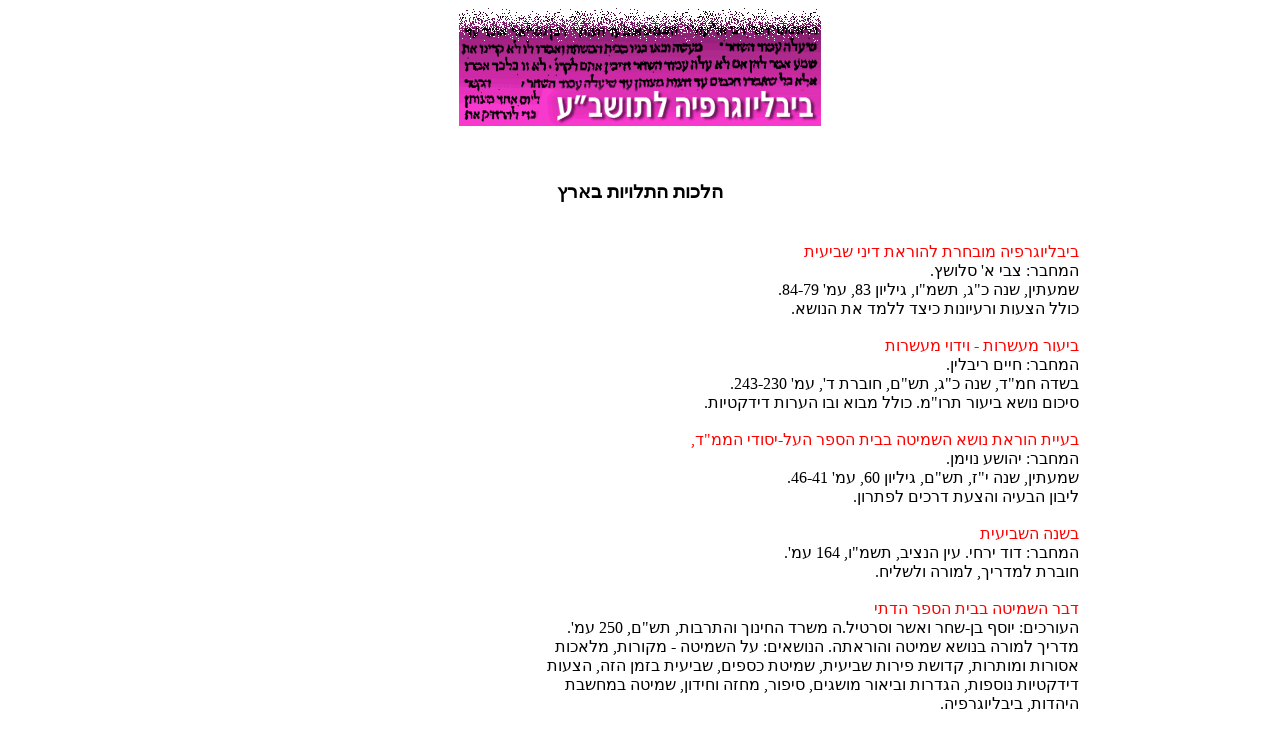

--- FILE ---
content_type: text/html
request_url: https://www.daat.ac.il/daat/toshba/bibliogr/aretz.htm
body_size: 4337
content:

<html>
<head>
<meta http-equiv="Content-Type" content="text/html; charset=iso-8859-8">
<title>
ביבליוגרפיה לתושב"ע -  הלכות התלויות בארץ
</title>
</head>
<body bgcolor="#ffffff">
<center>
<img src="../../pictures/bibliogr.gif">
<br>
<br>
<br>
<h3>
ץראב תויולתה תוכלה
</h3>
</center>
<right>
<br>
<table width="85%">
<tr>
<td align="right" nowrap>



<font color="#ff0000">
תיעיבש יניד תארוהל תרחבומ היפרגוילביב<br>
</font>
.ץשולס 'א יבצ :רבחמה<br>
.84-79 'מע ,83 ןויליג ,ו"משת ,ג"כ הנש ,ןיתעמש<br>
.אשונה תא דמלל דציכ תונויערו תועצה ללוכ<br>
<br>

<font color="#ff0000">
תורשעמ יודיו - תורשעמ רועיב<br>
</font>
.ןילביר םייח :רבחמה<br>
.243-230 'מע ,'ד תרבוח ,ם"שת ,ג"כ הנש ,ד"מח הדשב<br>
.תויטקדיד תורעה ובו אובמ ללוכ .מ"ורת רועיב אשונ םוכיס<br>
<br>

<font color="#ff0000">
,ד"ממה ידוסי-לעה רפסה תיבב הטימשה אשונ תארוה תייעב<br>
</font>
.ןמיונ עשוהי :רבחמה<br>
.46-41 'מע ,60 ןויליג ,ם"שת ,ז"י הנש ,ןיתעמש<br>
.ןורתפל םיכרד תעצהו היעבה ןוביל<br>
<br>

<font color="#ff0000">
תיעיבשה הנשב<br>
</font>
.'מע 164 ,ו"משת ,ביצנה ןיע .יחרי דוד :רבחמה<br>
.חילשלו הרומל ,ךירדמל תרבוח<br>
<br>


<font color="#ff0000">
יתדה רפסה תיבב הטימשה רבד<br>
</font>
.'מע 250 ,ם"שת ,תוברתהו ךוניחה דרשמ ה.ליטרסו רשאו רחש-ןב ףסוי :םיכרועה<br>
 תוכאלמ ,תורוקמ - הטימשה לע :םיאשונה .התארוהו הטימש אשונב הרומל ךירדמ<br>
 תועצה ,הזה ןמזב תיעיבש ,םיפסכ תטימש ,תיעיבש תוריפ תשודק ,תורתומו תורוסא<br>
 תבשחמב הטימש ,ןודיחו הזחמ ,רופיס ,םיגשומ רואיבו תורדגה ,תופסונ תויטקדיד<br>
.היפרגוילביב ,תודהיה<br>
<br>


<font color="#ff0000">
(אשונה תארוהל םימושיר) "ץראב תויולתה תווצמה" אשונה תארוהל םיפד<br>
</font>
.רהה-ןמ המלש :רבחמה<br>
.'מע 50 ,ח"כשת ,תויגוגדפה תויזכרמה ,תוברתהו ךוניחה דרשמ<br>
 תרגסמב ץראב תויולתה תווצמה תארוהב הרומל עייסל הדעונש םירויא תרבוח יהוז<br>
.(ב"טחבו) ידוסיה רפסה תיבב ינש רוזחמב ארקמה דומיל<br>
<br>

</td>
</tr>
</table>
<table width="85%">
<tr>
<td align="right" nowrap>


<font color="#ff0000">
הטימשה תנשל ןוכרעמ - הטימשהו רכיאה<br>
</font>
.262-259 'מע ,'ה-'ד תרבוח ,ט"ישת ,'ב הנש ,ד"מח הדשב ,יקאש ש'א :רבחמה<br>
.הטימשה תנשל הגצה<br>
<br>

<font color="#ff0000">
היתווצמו ץראה<br>
</font>
.'מע 70 ט"כשת ,םילשורי .רהה ןמ המלש :רבחמה<br>
 ,תורשעמו תומורת ,םירוכיב ,התשודקו לארשי ץרא :הלא םיאשונל םירבסהו תורוקמ<br>
 םידימלתל דעוימ .יעבר עטנו הלרע ,םיינע תונתמ ,הנוהכ תונתמו זגה תישאר ,הלח<br>
.םיידוסי-לע תודסומב<br>
<br>

<font color="#ff0000">
הטימשה תנשב רבגומ דומיל תארקל הכרענ הבישיה<br>
</font>
.206-205 'מע ,482 ,'ו ןויליג ,ו"משת ,ד"ל ךרכ ,םידומע .תרופ ןנח :רבחמה<br>
<br>

<font color="#ff0000">
תיתינבתה הטישב תיעיבש תכסמו הטימש תוכלה<br>
</font>
.ץשולס םהרבא יבצ :רבחמה<br>
.64-53 'מע ,87 ןויליג ,ז"משת ,ד"כ הנש ,ןיתעמש<br>
.רוצ ןב םייח :תרוקב רמאמ<br>
<br>

<font color="#ff0000">
ץראב תויולתה תווצמה<br>
</font>
.גרבנזיא הדוהי :רבחמה<br>
.'מע 104 ,ג"משת ,תולעמ ,ןליא-רב ,ל"ת<br>
 ,היתולובגל י"א תשודק :הלא םיאשונ יפל ץראב תויולתה תווצמה דומיל .'ז התיכל<br>
.תורשעמו תומורת ,םייאלכ ,תיעיבש ,םיינע תונתמ ,םירוכיב<br>
<br>

<font color="#ff0000">
הטימשה תווצמב יכוניחה ךרעה<br>
</font>
.לטנמולב 'א :רבחמה<br>
.47-46 'מע ,6 ןויליג ,ה"כשת ,'ב הנש ,ןיתעמש<br>
<br>


</td>
</tr>
</table>
<table width="85%">
<tr>
<td align="right" nowrap>
<font color="#ff0000">
הנשמב רועישל העצה<br>
</font>
.רטלרביג המחנ :תרבחמה<br>
.216-214 'מע ,'ד תרבוח ,ג"לשת ,ז"ט הנש ,ד"מח הדשב<br>
 תוריפ תשודק אשונב 'ג-'א תוינשמ ,'ח קרפ ,תיעיבש תכסמ הנשמב רועיש ךרעמ<br>.תיעיבש<br>
<br>


<font color="#ff0000">
הרומל הכרדה יקרפו תורוקמ - להקה<br>
</font>
.ליטרסו רשא :רבחמה<br>
 ,'מע 82 ,ט"לשת ,תנקותמ 'ב הרודהמ ,יתדה הרומה תירפס - תוברתהו ךוניחה דרשמ<br>
.םירומל תדעוימ תרבוחה<br>
 ,להקה תווצמל רכז ,להקה אשונב םירוריב ,הימעטו הווצמה תורוקמ :םיאשונה<br> סנכ ךורעל ךיאו התיכה תא טשקל דציכ ,אשונב םירועיש ךורעל דציכ הרומל תועצה<br>.רפסה תיבב להקה רכזל<br>
<br>

<font color="#ff0000">
יזכרמ יכוניח-ידומיל אשונכ הטימשה<br>
</font>
.לאירא לאגי :רבחמה<br>
.52-51 'מע ,87 ןויליג ,ז"משת ,ד"כ הנש ,ןיתעמש<br>
.רפסה תיבב הטימשה אשונ תא דמלל שי עודמ ןויד<br>
<br>

<font color="#ff0000">
.'ב תותיכל "הטימש" אשונב דימלתל הדובע תרבוח<br>
</font>
.'מע 24 ,ז"משת ,םילשורי .רוא ק"מ :רבחמה<br>
<br>

<font color="#ff0000">
ץראה תביח<br>
</font>
.ןילביר 'ח :רבחמה<br>
.55-45 'מע ,'ב-'א תרבוח ,ד"לשת ,ז"י הנש ,ד"מח הדשב<br>
 ן"במרה שוריפ ךותמ ,י"אב םירושקה םינווגמ םיאשונב םירועיש הנומש לש ךרעמ"<br>
".הרותל<br>
<br>


<font color="#ff0000">
הטימשה טוקלי<br>
</font>
.לטכיט םחנמ םייח :רבחמה<br>
.'מע 59 ,ג"לשת ,ביבא-לת ,שטיוואבויל ףסוי ילהוא תשר<br>
.םיבר םירויא ליכמו ,םהימעטבו םינידה ירקיעב ןד רפסה<br>
<br>


<font color="#ff0000">
האולמו ץראה 'הל<br>
</font>
.יקאש ש"א :רבחמה<br>
.173-171 'מע ,'ג תרבוח ,ט"ישת ,'ב הנש ,ד"מח הדשב<br>
.הטימשה תנשל תכסמ<br>
<br>

<font color="#ff0000">
הנוהכ תונתמ עבראו םירשע תארוהל<br>
</font>
.דלפנרב ףסוי והיעשי :רבחמה<br>
.51-48 'מע ,70 ןויליג ,ב"משת ,ט"י הנש ,ןיתעמש<br>
.תויחנהו תועצה ןכו ,תונתמה 24 אשונל תורוקמ<br>
<br>

<font color="#ff0000">
תורשעמו תומורת יניד חול<br>
</font>
.הרותה יפ לע תואלקח רקחל ןוכמה<br>
.הזה ןמזב תורשעמו תומורת יניד תרבסהל םישרת<br>
<br>

<font color="#ff0000">
הטימשל תולועפ טקל<br>
</font>
.בצק ילא :ךרועה<br>
.'מע 34 ,ו"משת ,ביבא-לת ,רעונלו ךוניחל הקלחמה ,םיבשומה דוגיא<br>
<br>

<font color="#ff0000">
םירועיש טקל<br>
</font>
.רפוס סומע :רבחמה<br>
.65-62 'מע ,4 ןויליג ,ה"כשת ,'ב הנש ,ןיתעמש<br>
.תודבעו לבויו הטימש ,הקדצה תווצמ לע<br>
<br>

<font color="#ff0000">
תיעיבש תכסמ דומיל תארקל<br>
</font>
.הנוי לאונמע :רבחמה<br>
.13-5 'מע ,ו"משת ,('ב) ו"כ ,ןיעמה<br>
<br>

<font color="#ff0000">
"הטימשה תבישי"ב השענהמ<br>
</font>
.תרופ השמ :רבחמה<br>
.75 'מע ,488 ,ב"י ןויליג ,ו"משת ,ד"ל ךרכ ,םידומע<br>
<br>

<font color="#ff0000">
תיעיבשב הדובעה ירוסיאב םיגשומ<br>
</font>
.המלש-ןב רזעילא :רבחמה<br>
.32-29 'מע ,6 ןויליג ,ו"כשת ,'ג הנש ,ןיתעמש<br>
 הנש :ןייטש יכדרמ ברה לש תורעהו תובוגת .לבויו הטימש 'להמ א"פ ם"במרב רועיש<br>.51-50 'מע ,7 ןויליג ,'ג<br>
<br>

<font color="#ff0000">
הטימשה תווצמ ימעטמ<br>
</font>
.הירוצ 'ח :רבחמה<br>
.384-379 'מע ,'ז-'ו תרבוח ,ג"לשת ,ז"ט הנש ,ד"מח הדשב<br>
".לאנברבא קחצי ןוד לש וישוריפמ דחא יפ לע רועישל העצה"<br>
<br>


<font color="#ff0000">
ץראה תכרבו הלח תשרפה ,הכלהל ארקמה ןמ<br>
</font>
.רנורב םוחנ :רבחמה<br>
.62-57 'מע ,102 ןויליג ,א"נשת ,ח"כ הנש ,ןיתעמש<br>
<br>

<font color="#ff0000">
ס"היבב פ"עבש הרותב םידומילה תינכתמ היגוס) - לארשי-ץרא בוביח יגהנמ<br>
</font>
.טילבסיו המלש :רבחמה<br>
.166-161 'מע ,'ז ןויליג ,1987 ,םיקרפ<br>
<br>

<font color="#ff0000">
תיעיבש תוכלהו תיעיבש תכסמ<br>
</font>
.'מע ד"ע ,ג"ס ,ט"לשת .רקב 'ש םייח :טקלמהו ךרועה<br>
 .ט"משת תנשל םיכיראת ללוכ אהו ,תיעיבש יניד ןושארה קלחב :םיינשל קלוחמ רפסה<br>
.תראובמ הנשמ שוריפ ןכו הרונטרבמ ע"ר שוריפ םע תיעיבש תכסמ ינשה קלחב<br>
<br>

<font color="#ff0000">
הטימשה אשונב רועיש ךרעמ<br>
</font>
.רנורב באז :רבחמה<br>
.174-171 'מע ,'ג תרבוח ,ג"לשת ,ז"ט הנש ,ד"מח הדשב<br>
."שנועו רכש - הטימשה" אשונב 'ח-'ז תותיכל רועיש ךרעמ<br>
<br>

<font color="#ff0000">
לארשי ועבשוהש תועובש שולשו לארשי-ץרא בושיי תווצמ<br>
</font>
.טילבסיו המלש :רבחמה<br>
.40-37 'מע ,'א ןויליג ,1983 ,ו"ט ךרכ ,תולעמ<br>
<br>

<font color="#ff0000">
הינידו הימעט - תיעיבש תווצמ<br>
</font>
.אריפש השמ :רבחמה<br>
.19-16 'מע ,9 ןויליג ,ו"כשת ,'ג הנש ,ןיתעמש<br>
.'ז-'א ,ה"כ קרפ ,ארקיו רועיש<br>
<br>

<font color="#ff0000">
היקרפ הנבמ - תיעיבש תנשמ<br>
</font>
.ןיילק השמ :רבחמה<br>
.71-66 'מע ,89-88 ןויליג ,ז"משת ,ד"כ הנש ,ןיתעמש<br>
.והנבמ יפל רדוסמו קלוחמ הנשמ קרפ תגצה<br>
<br>

<font color="#ff0000">
הנוהכ תונתמ<br>
</font>
.גרבנזיא הדוהי :רבחמה<br>
.קחשמ ,ם"שת ,תולעמ ,ןליא-רב ,ל"ת<br>
 לש ןתלעפה ךרד תא םיגדמ קחשמה .ץראב תויולתה תווצמה תונורקע דומילל קחשמ<br>
.םיפתתשמ 6-3 ל דעוימ קחשמה . המורת ולכא םינהוכהש ןמזב הלא תווצמ<br>
<br>

<font color="#ff0000">
הטימשה תנשל רופיס<br>
</font>
.הירוצ 'ח :רבחמה<br>
.170-166 'מע ,'ג תרבוח ,ג"לשת ,ז"ט הנש ,ד"מח הדשב<br>
 .ותארוהל רועיש ךרעמ ללוכ .הלעמו (הבוט) 'ה התיכמ לחה הארוהל םיאתמה רופיס<br>
<br>

<font color="#ff0000">
תיעיבשב תויגוס<br>
</font>
.לאגי לאירא :ךרועה<br>
.'מע 78 ,ז"משת ,ןלוגה תשרדמ ,ןיפסוח<br>
.תימצע הדובעו רועישל תורוקמ<br>
<br>

<font color="#ff0000">
הטימשה לע<br>
</font>
.רנילא רזעילא :רבחמה<br>
.'מע 43 ,ה"כשת ,יתדה ךוניחה ףגא ,תוברתהו ךוניחה דרשמ<br>
 תואצותה ,הטימש תוכלה ,םינשה תבשו םימיה תבש ןיב הלבקהה :ןכותה<br>.םימכח ירבדמ ונימיב םינידה תולת ,לבויו הטימש יניד לש תוילאיצוסה<br>
<br>

<font color="#ff0000">
ס"היבב הטימשה יניינע תארוהל תורוקמ טקל - הטימשה לע<br>
</font>
.לאומס ןנחלא :רבחמה<br>
.195-194 'מע ,'ד תרבוח ,ו"כשת ,'ט הנש ,ד"מח הדשב<br>
  .תורוקמ טקל .א<br>
.רפסה תיב םלואו התיכה טושיקל תובותכו תוזרכ .ב<br>
<br>

<font color="#ff0000">
ץראב תויולתה תווצמ סרטנוק<br>
</font>
.גרבסורג ז"ח :רבחמה<br>
.'מע 84 ,א"כשת ,יתדה ךוניחה ףגא ,ךוניחה דרשמ ,יתלשממה סיפדמה<br>
.םינידה יטרפו םירבסהו תורוקמ ללוכ ,ץראב תויולתה תווצמ אשונב תוכלה ץבוק<br>
 יניד ,(הבכרה) תונליא יאלכ ,םרכה יאלכ ,םיערז יאלכ ,תורשעמו תומורת :םיאשונה<br>
.אשונל דומיל רפסכ תשמשמ תרבוחה .םיינע תונתמ ,יעבר עטנו הלרע<br>
<br>

<font color="#ff0000">
הטימש אשונב גולטק<br>
</font>
. 'מע 24 ,'ב-'א תרבוח ,ז"משת ,'ל הנש ,ד"מח הדשב<br>
.הטימש אשונל םיילוק-רוא םירזע גולטק<br>
<br>

<font color="#ff0000">
השעמל תינימשו תיעיבש<br>
</font>
.ץיבוקבל הירא :רבחמה<br>
.'מע ו"צק ,ו"כשת ,קרב ינב<br>
 תרקעלו יאלקחל ןכו רפס יתבב םידימלתלו םירומל ,הארוה ירומל הכרדהו םינותנ<br> המגמה .תיעיבשב םירוסאהו םירתומה תוריפה תאו תוכאלמה תא טרפמ רפסה .תיבה<br> ונתינ :תילארשיה תואלקחבו קושב םיאנתה תרכה לע םשוה שגדהו תישעמ איה רפסב<br> קרפ .'דכו םינוש םירצומ לש םבכרה ,תוקריהו תוריפה רוסיא תלחתה יכיראת וב<br> ןכו ,רפסה תיב תניגב לופיטב דחוימב ,"רפסה תיבב הטימשה תנש"ב קסוע דחוימ<br>.ןחבמל תולאש םג ללוכ .רפסה תיבב השעמל הטימש תוכלה דומילל תויחנהב<br>
<br>

<font color="#ff0000">
ץראה תבש<br>
</font>
.ןצינ ףסויו ןח-ירפ דוד :םירבחמה<br>
.66-55 'מע ,'ב-'א תרבוח ,ג"לשת ,ז"ט הנש ,ד"מח הדשב<br>
".הרותב הטימשה תווצמ אשונה לע םירועישל םימגדמ תרדס"<br>
<br>

<font color="#ff0000">
הטימשה ,ןותבש תבש<br>
</font>
.ץכ לאומש :רבחמה<br>
.'מע 83 ,ז"משת ,םילשורי ,ןטרגניו הנח ש"ע תונבל ןוכיתה ס"היב ,ברוח<br>
.הקמעהלו ןויעל תולאש ףוריצב ,הימעטו התוישרפ<br>
<br>

<font color="#ff0000">
ץראה תותבש<br>
</font>
.ןומולש 'מ ,ןמייה 'מ :םירבחמה<br>
.'מע 62 ,ו"משת ,קרב ינב<br>
.הטימשה אשונב דומיל תרבוח<br>
<br>

<font color="#ff0000">
הטימשה אשונב הגצה - הווצמ לש הרכש<br>
</font>
.דקש לאירוצ :רבחמה<br>
.374 'מע ,'ז-'ו תרבוח ,ג"לשת ,ז"ט הנש ,ד"מח הדשב<br>
 ,ג"לשת ,'ג תרבוח ,הירוצ 'ח תאמ ,רופיסה יפ לע הטימשה אשונ םוכיסל הגצה<br>
.166 'מע<br>
<br>

<font color="#ff0000">
התע דעו זאמ - הטימש<br>
</font>
.סיליג םירמ :תרבחמה<br>
.193-189 'מע ,'ד תרבוח ,ו"כשת ,'ט הנש ,ד"מח הדשב<br>
.הטימשה תנשב טבשב ו"טל תכסמ תעצה<br>
<br>


<font color="#ff0000">
דימלתל תוידומיל תויוליעפ תרדס - הטימש<br>
</font>
.45-33 'מע ,'ב-'א תרבוח ,ז"משת ,'ל הנש ,ד"מח הדשב<br>
 ןעוציבבש תוידומיל תויוליעפ תרדס אוה הנכות .דימלתל הרקיעב תדעוימ וז תרבוח"<br>
".הטימשה לע בחר עדי דימלתה הנקי<br>
<br>

<font color="#ff0000">
הטימש יניינע דמללו דומלל ןכיהמו דציכ היפרגוילביב - ידומיל ךירדת ,הטימש<br>
</font>
.ןייטשורב םחנמ :רבחמה<br>
.'מע א3 ,ו"משת ,םילשורי<br>
<br>

<font color="#ff0000">
ץראל היהי ןותבש תנש<br>
</font>
.גרבנזיא הדוהי :רבחמה<br>
.18-7 'מע ,'ב-'א תרבוח ,ו"כשת ,'ט הנש ,ד"מח הדשב<br>
.הטימשה תנש אשונב םירועישל רמוחו תורוקמ<br>
<br>

<font color="#ff0000">
ץראל היהי ןותבש תנש<br>
</font>
.גרבנזיא הדוהי :רבחמה<br>
.'מע 48 ,'ב הספדה ,ט"לשת ,יתדה ךוניחה ףגא ,תוברתהו ךוניחה דרשמ<br>
.הימעטו הטימש תוכלה<br>
<br>

<font color="#ff0000">
תורשעמו תומורת<br>
</font>
.גרבנזיא הדוהי :רבחמה<br>
 .'מע 48 ,ג"משת תולעמ<br>
 וליא :הלא םיאשונב תתנכותמ הטישב הדובע יפד הליכמ תרבוחה .'ח-'ז תותיכל דעוימ<br>
 ,ינש רשעמ ,רשעמ תמורתו ,ןושאר רשעמ ,הלודג המורת ,?תומורתב םיבייח םירבד<br> תומורת תושרפה ,השעמל תורשעמו תומורת תושרפה ,תורשעמ רועיב ,ינע רשעמ<br>.תיפרגוילביב המישרו "שיא ןוזחה" לעב יפל השרפהה חסונ םג ללוכ .םויכ תורשעמו<br>
<br>

<font color="#ff0000">
רשעמהו המורתה תרות<br>
</font>
.בקעי-ןב םהרבא :רבחמה<br>
 .'מע 75 ,םיניינעהו םיחנומה חתפמ ףוריצב ,תבחרומ 'ב הרודהמ ,ד"כשת ,סמ<br>
 .הזה ןמזב םיגהונה םינידה ףוריצב ,יתטיש ןפואב םירדוסמו םיכורע ,תושרפהה יניד<br>
 רזע רפס שמשל יושע .תורעהב וניוצ הכלהה תורוקמ .יתיצמת ןפואב םינתינ םינידה<br>
 רפסה יתבו ידוסיה רפסה תיב לש תונוילעה תותיכה ידימלתל דומיל רפסו םירומל<br>
.םיינוכיתה<br>


</td>
</tr>
</table>
<hr size="1" noshade width="85%"align="center">
<center>

<table cellpadding="15">
<tr>
<td align="center" valign="top">
<a href="../../../daat.html">
<img src="../../pictures/bgblu04.gif" border="0" >
<br>
<font size="-1">
ישאר ןכות ףד
</td>

<td align="center">
<a href="topiclst.htm">
<img src="../../pictures/bgfun01.gif" border="0" >


<br>
<font size="-1">
:היפרגוילביב
<br>
םיאשונ תמישר
</td>
</tr>
</table>
</html>

